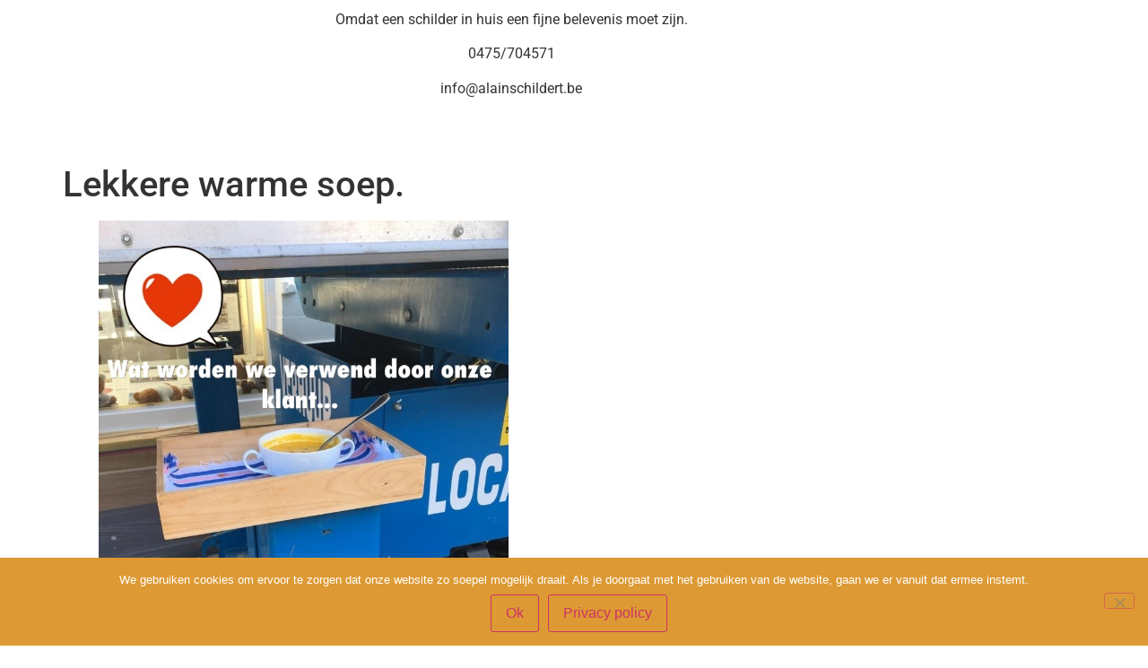

--- FILE ---
content_type: text/css
request_url: https://usercontent.one/wp/www.alainschildert.be/wp-content/uploads/elementor/css/post-1358.css?ver=1769291217
body_size: 34
content:
.elementor-1358 .elementor-element.elementor-element-c3e02e2{text-align:center;}.elementor-theme-builder-content-area{height:400px;}.elementor-location-header:before, .elementor-location-footer:before{content:"";display:table;clear:both;}@media(max-width:767px){.elementor-1358 .elementor-element.elementor-element-c3e02e2{text-align:center;}}

--- FILE ---
content_type: text/css
request_url: https://usercontent.one/wp/www.alainschildert.be/wp-content/uploads/elementor/css/post-1410.css?ver=1769291217
body_size: 70
content:
.elementor-1410 .elementor-element.elementor-element-a1378ea .elementor-menu-toggle{margin:0 auto;}.elementor-1410 .elementor-element.elementor-element-a1378ea .elementor-nav-menu--main .elementor-item{color:#FF7B01;fill:#FF7B01;}.elementor-1410 .elementor-element.elementor-element-e789640{text-align:center;}.elementor-theme-builder-content-area{height:400px;}.elementor-location-header:before, .elementor-location-footer:before{content:"";display:table;clear:both;}